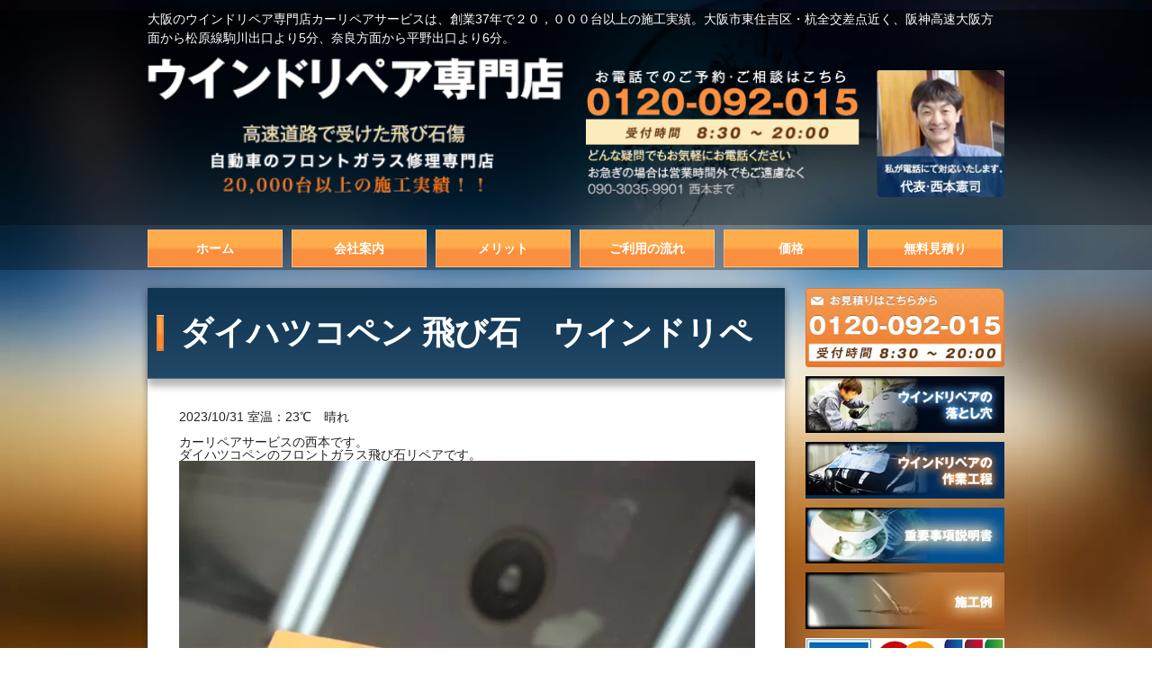

--- FILE ---
content_type: text/html; charset=UTF-8
request_url: https://windowrepair.jp/%E3%83%80%E3%82%A4%E3%83%8F%E3%83%84%E3%82%B3%E3%83%9A%E3%83%B3-%E9%A3%9B%E3%81%B3%E7%9F%B3%E3%80%80%E3%82%A6%E3%82%A4%E3%83%B3%E3%83%89%E3%83%AA%E3%83%9A%E3%82%A2%E3%80%801-4cm%E3%81%AE%E3%81%B2/
body_size: 8335
content:
<style>
    img {
        width: 100%;
        max-width: 100%;
        height: auto;
    }

    .singe-wrap {
        overflow: hidden;
    }

</style>
<div class="singe-wrap">
<!doctype html>
<html lang="ja" class="no-js">
<head>
<!-- wexal_pst_init.js does not exist -->
<!-- engagement_delay.js does not exist -->
<link rel="dns-prefetch" href="//www.googletagmanager.com/">
<link rel="preconnect" href="//www.googletagmanager.com/">
<link rel="dns-prefetch" href="//www.google.com/">
<link rel="dns-prefetch" href="//scdn.line-apps.com/">
<link rel="dns-prefetch" href="//b.yjtag.jp/">
<link rel="dns-prefetch" href="//s.yimg.jp/">
<!-- Google Tag Manager -->
<script>(function(w,d,s,l,i){w[l]=w[l]||[];w[l].push({'gtm.start':
new Date().getTime(),event:'gtm.js'});var f=d.getElementsByTagName(s)[0],
j=d.createElement(s),dl=l!='dataLayer'?'&l='+l:'';j.async=true;j.src=
'https://www.googletagmanager.com/gtm.js?id='+i+dl;f.parentNode.insertBefore(j,f);
})(window,document,'script','dataLayer','GTM-W3KXDNM');</script>
<!-- End Google Tag Manager -->
<meta http-equiv="X-UA-Compatible" content="IE=edge">
<meta charset="UTF-8">
<meta name="viewport" content="width=device-width, initial-scale=1">
<link rel="stylesheet" href="https://windowrepair.jp/wp-content/themes/windowrepair/css/style5.css">
<!-- Global site tag (gtag.js) - Google Ads: 979407972 -->
<script async src="https://www.googletagmanager.com/gtag/js?id=G-6MC2SC27DJ"></script>
<script>
  window.dataLayer = window.dataLayer || [];
  function gtag(){dataLayer.push(arguments);}
  gtag('js', new Date());

  gtag('config', 'G-6MC2SC27DJ');
</script>
<!-- Event snippet for LINEボタンクリック conversion page
In your html page, add the snippet and call gtag_report_conversion when someone clicks on the chosen link or button. -->
<script>
	

   
function gtag_report_conversion(url) {
  var callback = function () {
    if (typeof(url) != 'undefined') {
      window.location = url;
    }
  };
  gtag('event', 'conversion', {
      'send_to': 'G-6MC2SC27DJ/HFRbCKvakokYEOSogtMD',
      'event_callback': callback
  });
  return false;
}
</script>
<!-- Global site tag (gtag.js) - Google Analytics -->
<script async src="https://www.googletagmanager.com/gtag/js?id=G-6MC2SC27DJ"></script>
<script>
  window.dataLayer = window.dataLayer || [];
  function gtag(){dataLayer.push(arguments);}
  gtag('js', new Date());

  gtag('config', 'G-6MC2SC27DJ');
</script>
<!-- Event snippet for メール問い合わせカウント conversion page -->
<script>
document.addEventListener( 'wpcf7mailsent', function( event ) {
  gtag('event', 'conversion', {'send_to': 'G-6MC2SC27DJ/oHWwCPOM-1oQ5KiC0wM'});
}, false );
</script>
<!-- Event snippet for スマホコール数カウント conversion page
In your html page, add the snippet and call gtag_report_conversion when someone clicks on the chosen link or button. -->
<script>
function gtag_report_conversion(url) {
  var callback = function () {
    if (typeof(url) != 'undefined') {
      window.location = url;
    }
  };
  gtag('event', 'conversion', {
      'send_to': 'G-6MC2SC27DJ/IMZKCJWEhVsQ5KiC0wM',
      'event_callback': callback
  });
  return false;
}
</script>
<script async src="https://s.yimg.jp/images/listing/tool/cv/ytag.js"></script>
<script>
window.yjDataLayer = window.yjDataLayer || [];
function ytag() { yjDataLayer.push(arguments); }
ytag({"type":"ycl_cookie"});
</script>
<meta name='robots' content='index, follow, max-video-preview:-1, max-snippet:-1, max-image-preview:large'/>
<!-- This site is optimized with the Yoast SEO plugin v20.2.1 - https://yoast.com/wordpress/plugins/seo/ -->
<title>ダイハツコペン 飛び石　ウインドリペア　1.4cmのひび割れ - 大阪のフロントガラス修理なら - ウィンドリペア専門店</title>
<link rel="canonical" href="https://windowrepair.jp/ダイハツコペン-飛び石　ウインドリペア　1-4cmのひ/"/>
<meta property="og:locale" content="ja_JP"/>
<meta property="og:type" content="article"/>
<meta property="og:title" content="ダイハツコペン 飛び石　ウインドリペア　1.4cmのひび割れ - 大阪のフロントガラス修理なら - ウィンドリペア専門店"/>
<meta property="og:description" content="2023/10/31 室温：23℃　晴れ カーリペアサービスの西本です。 ダイハツコペンのフロントガラス飛び石リペアです。 直径1.4cmのひび割れです。 綺麗に修理出来ました。"/>
<meta property="og:url" content="https://windowrepair.jp/ダイハツコペン-飛び石　ウインドリペア　1-4cmのひ/"/>
<meta property="og:site_name" content="ウィンドリペア専門店"/>
<meta property="article:published_time" content="2023-10-31T05:38:20+00:00"/>
<meta property="og:image" content="http://windowrepair.jp/wp-content/uploads/9114ba91ad707bd0848a90143d2c0253.jpg"/>
<meta name="author" content="windowrepair"/>
<meta name="twitter:card" content="summary_large_image"/>
<meta name="twitter:label1" content="執筆者"/>
<meta name="twitter:data1" content="windowrepair"/>
<script type="application/ld+json" class="yoast-schema-graph">{"@context":"https://schema.org","@graph":[{"@type":"WebPage","@id":"https://windowrepair.jp/%e3%83%80%e3%82%a4%e3%83%8f%e3%83%84%e3%82%b3%e3%83%9a%e3%83%b3-%e9%a3%9b%e3%81%b3%e7%9f%b3%e3%80%80%e3%82%a6%e3%82%a4%e3%83%b3%e3%83%89%e3%83%aa%e3%83%9a%e3%82%a2%e3%80%801-4cm%e3%81%ae%e3%81%b2/","url":"https://windowrepair.jp/%e3%83%80%e3%82%a4%e3%83%8f%e3%83%84%e3%82%b3%e3%83%9a%e3%83%b3-%e9%a3%9b%e3%81%b3%e7%9f%b3%e3%80%80%e3%82%a6%e3%82%a4%e3%83%b3%e3%83%89%e3%83%aa%e3%83%9a%e3%82%a2%e3%80%801-4cm%e3%81%ae%e3%81%b2/","name":"ダイハツコペン 飛び石　ウインドリペア　1.4cmのひび割れ - 大阪のフロントガラス修理なら - ウィンドリペア専門店","isPartOf":{"@id":"https://windowrepair.jp/#website"},"primaryImageOfPage":{"@id":"https://windowrepair.jp/%e3%83%80%e3%82%a4%e3%83%8f%e3%83%84%e3%82%b3%e3%83%9a%e3%83%b3-%e9%a3%9b%e3%81%b3%e7%9f%b3%e3%80%80%e3%82%a6%e3%82%a4%e3%83%b3%e3%83%89%e3%83%aa%e3%83%9a%e3%82%a2%e3%80%801-4cm%e3%81%ae%e3%81%b2/#primaryimage"},"image":{"@id":"https://windowrepair.jp/%e3%83%80%e3%82%a4%e3%83%8f%e3%83%84%e3%82%b3%e3%83%9a%e3%83%b3-%e9%a3%9b%e3%81%b3%e7%9f%b3%e3%80%80%e3%82%a6%e3%82%a4%e3%83%b3%e3%83%89%e3%83%aa%e3%83%9a%e3%82%a2%e3%80%801-4cm%e3%81%ae%e3%81%b2/#primaryimage"},"thumbnailUrl":"http://windowrepair.jp/wp-content/uploads/9114ba91ad707bd0848a90143d2c0253.jpg","datePublished":"2023-10-31T05:38:20+00:00","dateModified":"2023-10-31T05:38:20+00:00","author":{"@id":"https://windowrepair.jp/#/schema/person/982927b6ba72f99fa86feef81fb3ea78"},"breadcrumb":{"@id":"https://windowrepair.jp/%e3%83%80%e3%82%a4%e3%83%8f%e3%83%84%e3%82%b3%e3%83%9a%e3%83%b3-%e9%a3%9b%e3%81%b3%e7%9f%b3%e3%80%80%e3%82%a6%e3%82%a4%e3%83%b3%e3%83%89%e3%83%aa%e3%83%9a%e3%82%a2%e3%80%801-4cm%e3%81%ae%e3%81%b2/#breadcrumb"},"inLanguage":"ja","potentialAction":[{"@type":"ReadAction","target":["https://windowrepair.jp/%e3%83%80%e3%82%a4%e3%83%8f%e3%83%84%e3%82%b3%e3%83%9a%e3%83%b3-%e9%a3%9b%e3%81%b3%e7%9f%b3%e3%80%80%e3%82%a6%e3%82%a4%e3%83%b3%e3%83%89%e3%83%aa%e3%83%9a%e3%82%a2%e3%80%801-4cm%e3%81%ae%e3%81%b2/"]}]},{"@type":"ImageObject","inLanguage":"ja","@id":"https://windowrepair.jp/%e3%83%80%e3%82%a4%e3%83%8f%e3%83%84%e3%82%b3%e3%83%9a%e3%83%b3-%e9%a3%9b%e3%81%b3%e7%9f%b3%e3%80%80%e3%82%a6%e3%82%a4%e3%83%b3%e3%83%89%e3%83%aa%e3%83%9a%e3%82%a2%e3%80%801-4cm%e3%81%ae%e3%81%b2/#primaryimage","url":"http://windowrepair.jp/wp-content/uploads/9114ba91ad707bd0848a90143d2c0253.jpg","contentUrl":"http://windowrepair.jp/wp-content/uploads/9114ba91ad707bd0848a90143d2c0253.jpg"},{"@type":"BreadcrumbList","@id":"https://windowrepair.jp/%e3%83%80%e3%82%a4%e3%83%8f%e3%83%84%e3%82%b3%e3%83%9a%e3%83%b3-%e9%a3%9b%e3%81%b3%e7%9f%b3%e3%80%80%e3%82%a6%e3%82%a4%e3%83%b3%e3%83%89%e3%83%aa%e3%83%9a%e3%82%a2%e3%80%801-4cm%e3%81%ae%e3%81%b2/#breadcrumb","itemListElement":[{"@type":"ListItem","position":1,"name":"ホーム","item":"https://windowrepair.jp/"},{"@type":"ListItem","position":2,"name":"施工例","item":"https://windowrepair.jp/blog/"},{"@type":"ListItem","position":3,"name":"ダイハツコペン 飛び石　ウインドリペア　1.4cmのひび割れ"}]},{"@type":"WebSite","@id":"https://windowrepair.jp/#website","url":"https://windowrepair.jp/","name":"ウィンドリペア専門店","description":"大阪のフロントガラス修理なら","potentialAction":[{"@type":"SearchAction","target":{"@type":"EntryPoint","urlTemplate":"https://windowrepair.jp/?s={search_term_string}"},"query-input":"required name=search_term_string"}],"inLanguage":"ja"},{"@type":"Person","@id":"https://windowrepair.jp/#/schema/person/982927b6ba72f99fa86feef81fb3ea78","name":"windowrepair","image":{"@type":"ImageObject","inLanguage":"ja","@id":"https://windowrepair.jp/#/schema/person/image/","url":"https://secure.gravatar.com/avatar/0a40d5044a5ebcd0217c58949243263f?s=96&d=mm&r=g","contentUrl":"https://secure.gravatar.com/avatar/0a40d5044a5ebcd0217c58949243263f?s=96&d=mm&r=g","caption":"windowrepair"},"url":"https://windowrepair.jp/author/windowrepair/"}]}</script>
<!-- / Yoast SEO plugin. -->
<link rel='stylesheet' id='style-css' href='https://windowrepair.jp/wp-content/themes/windowrepair/css/style.css?ver=1.0' type='text/css' media='all'/>
<link rel='stylesheet' id='mmenu_all-css' href='https://windowrepair.jp/wp-content/themes/windowrepair/css/jquery.mmenu.all.css?ver=1.0' type='text/css' media='all'/>
<link rel='stylesheet' id='mmenu_positioning-css' href='https://windowrepair.jp/wp-content/themes/windowrepair/css/jquery.mmenu.positioning.css?ver=1.0' type='text/css' media='all'/>
<link rel='stylesheet' id='mmenu_themes-css' href='https://windowrepair.jp/wp-content/themes/windowrepair/css/jquery.mmenu.themes.css?ver=1.0' type='text/css' media='all'/>
<link rel='stylesheet' id='wp-block-library-css' href='https://windowrepair.jp/wp-includes/css/dist/block-library/style.min.css?ver=6.1.9' type='text/css' media='all'/>
<link rel='stylesheet' id='classic-theme-styles-css' href='https://windowrepair.jp/wp-includes/css/classic-themes.min.css?ver=1' type='text/css' media='all'/>
<style id='global-styles-inline-css' type='text/css'>
body{--wp--preset--color--black: #000000;--wp--preset--color--cyan-bluish-gray: #abb8c3;--wp--preset--color--white: #ffffff;--wp--preset--color--pale-pink: #f78da7;--wp--preset--color--vivid-red: #cf2e2e;--wp--preset--color--luminous-vivid-orange: #ff6900;--wp--preset--color--luminous-vivid-amber: #fcb900;--wp--preset--color--light-green-cyan: #7bdcb5;--wp--preset--color--vivid-green-cyan: #00d084;--wp--preset--color--pale-cyan-blue: #8ed1fc;--wp--preset--color--vivid-cyan-blue: #0693e3;--wp--preset--color--vivid-purple: #9b51e0;--wp--preset--gradient--vivid-cyan-blue-to-vivid-purple: linear-gradient(135deg,rgba(6,147,227,1) 0%,rgb(155,81,224) 100%);--wp--preset--gradient--light-green-cyan-to-vivid-green-cyan: linear-gradient(135deg,rgb(122,220,180) 0%,rgb(0,208,130) 100%);--wp--preset--gradient--luminous-vivid-amber-to-luminous-vivid-orange: linear-gradient(135deg,rgba(252,185,0,1) 0%,rgba(255,105,0,1) 100%);--wp--preset--gradient--luminous-vivid-orange-to-vivid-red: linear-gradient(135deg,rgba(255,105,0,1) 0%,rgb(207,46,46) 100%);--wp--preset--gradient--very-light-gray-to-cyan-bluish-gray: linear-gradient(135deg,rgb(238,238,238) 0%,rgb(169,184,195) 100%);--wp--preset--gradient--cool-to-warm-spectrum: linear-gradient(135deg,rgb(74,234,220) 0%,rgb(151,120,209) 20%,rgb(207,42,186) 40%,rgb(238,44,130) 60%,rgb(251,105,98) 80%,rgb(254,248,76) 100%);--wp--preset--gradient--blush-light-purple: linear-gradient(135deg,rgb(255,206,236) 0%,rgb(152,150,240) 100%);--wp--preset--gradient--blush-bordeaux: linear-gradient(135deg,rgb(254,205,165) 0%,rgb(254,45,45) 50%,rgb(107,0,62) 100%);--wp--preset--gradient--luminous-dusk: linear-gradient(135deg,rgb(255,203,112) 0%,rgb(199,81,192) 50%,rgb(65,88,208) 100%);--wp--preset--gradient--pale-ocean: linear-gradient(135deg,rgb(255,245,203) 0%,rgb(182,227,212) 50%,rgb(51,167,181) 100%);--wp--preset--gradient--electric-grass: linear-gradient(135deg,rgb(202,248,128) 0%,rgb(113,206,126) 100%);--wp--preset--gradient--midnight: linear-gradient(135deg,rgb(2,3,129) 0%,rgb(40,116,252) 100%);--wp--preset--duotone--dark-grayscale: url('#wp-duotone-dark-grayscale');--wp--preset--duotone--grayscale: url('#wp-duotone-grayscale');--wp--preset--duotone--purple-yellow: url('#wp-duotone-purple-yellow');--wp--preset--duotone--blue-red: url('#wp-duotone-blue-red');--wp--preset--duotone--midnight: url('#wp-duotone-midnight');--wp--preset--duotone--magenta-yellow: url('#wp-duotone-magenta-yellow');--wp--preset--duotone--purple-green: url('#wp-duotone-purple-green');--wp--preset--duotone--blue-orange: url('#wp-duotone-blue-orange');--wp--preset--font-size--small: 13px;--wp--preset--font-size--medium: 20px;--wp--preset--font-size--large: 36px;--wp--preset--font-size--x-large: 42px;}.has-black-color{color: var(--wp--preset--color--black) !important;}.has-cyan-bluish-gray-color{color: var(--wp--preset--color--cyan-bluish-gray) !important;}.has-white-color{color: var(--wp--preset--color--white) !important;}.has-pale-pink-color{color: var(--wp--preset--color--pale-pink) !important;}.has-vivid-red-color{color: var(--wp--preset--color--vivid-red) !important;}.has-luminous-vivid-orange-color{color: var(--wp--preset--color--luminous-vivid-orange) !important;}.has-luminous-vivid-amber-color{color: var(--wp--preset--color--luminous-vivid-amber) !important;}.has-light-green-cyan-color{color: var(--wp--preset--color--light-green-cyan) !important;}.has-vivid-green-cyan-color{color: var(--wp--preset--color--vivid-green-cyan) !important;}.has-pale-cyan-blue-color{color: var(--wp--preset--color--pale-cyan-blue) !important;}.has-vivid-cyan-blue-color{color: var(--wp--preset--color--vivid-cyan-blue) !important;}.has-vivid-purple-color{color: var(--wp--preset--color--vivid-purple) !important;}.has-black-background-color{background-color: var(--wp--preset--color--black) !important;}.has-cyan-bluish-gray-background-color{background-color: var(--wp--preset--color--cyan-bluish-gray) !important;}.has-white-background-color{background-color: var(--wp--preset--color--white) !important;}.has-pale-pink-background-color{background-color: var(--wp--preset--color--pale-pink) !important;}.has-vivid-red-background-color{background-color: var(--wp--preset--color--vivid-red) !important;}.has-luminous-vivid-orange-background-color{background-color: var(--wp--preset--color--luminous-vivid-orange) !important;}.has-luminous-vivid-amber-background-color{background-color: var(--wp--preset--color--luminous-vivid-amber) !important;}.has-light-green-cyan-background-color{background-color: var(--wp--preset--color--light-green-cyan) !important;}.has-vivid-green-cyan-background-color{background-color: var(--wp--preset--color--vivid-green-cyan) !important;}.has-pale-cyan-blue-background-color{background-color: var(--wp--preset--color--pale-cyan-blue) !important;}.has-vivid-cyan-blue-background-color{background-color: var(--wp--preset--color--vivid-cyan-blue) !important;}.has-vivid-purple-background-color{background-color: var(--wp--preset--color--vivid-purple) !important;}.has-black-border-color{border-color: var(--wp--preset--color--black) !important;}.has-cyan-bluish-gray-border-color{border-color: var(--wp--preset--color--cyan-bluish-gray) !important;}.has-white-border-color{border-color: var(--wp--preset--color--white) !important;}.has-pale-pink-border-color{border-color: var(--wp--preset--color--pale-pink) !important;}.has-vivid-red-border-color{border-color: var(--wp--preset--color--vivid-red) !important;}.has-luminous-vivid-orange-border-color{border-color: var(--wp--preset--color--luminous-vivid-orange) !important;}.has-luminous-vivid-amber-border-color{border-color: var(--wp--preset--color--luminous-vivid-amber) !important;}.has-light-green-cyan-border-color{border-color: var(--wp--preset--color--light-green-cyan) !important;}.has-vivid-green-cyan-border-color{border-color: var(--wp--preset--color--vivid-green-cyan) !important;}.has-pale-cyan-blue-border-color{border-color: var(--wp--preset--color--pale-cyan-blue) !important;}.has-vivid-cyan-blue-border-color{border-color: var(--wp--preset--color--vivid-cyan-blue) !important;}.has-vivid-purple-border-color{border-color: var(--wp--preset--color--vivid-purple) !important;}.has-vivid-cyan-blue-to-vivid-purple-gradient-background{background: var(--wp--preset--gradient--vivid-cyan-blue-to-vivid-purple) !important;}.has-light-green-cyan-to-vivid-green-cyan-gradient-background{background: var(--wp--preset--gradient--light-green-cyan-to-vivid-green-cyan) !important;}.has-luminous-vivid-amber-to-luminous-vivid-orange-gradient-background{background: var(--wp--preset--gradient--luminous-vivid-amber-to-luminous-vivid-orange) !important;}.has-luminous-vivid-orange-to-vivid-red-gradient-background{background: var(--wp--preset--gradient--luminous-vivid-orange-to-vivid-red) !important;}.has-very-light-gray-to-cyan-bluish-gray-gradient-background{background: var(--wp--preset--gradient--very-light-gray-to-cyan-bluish-gray) !important;}.has-cool-to-warm-spectrum-gradient-background{background: var(--wp--preset--gradient--cool-to-warm-spectrum) !important;}.has-blush-light-purple-gradient-background{background: var(--wp--preset--gradient--blush-light-purple) !important;}.has-blush-bordeaux-gradient-background{background: var(--wp--preset--gradient--blush-bordeaux) !important;}.has-luminous-dusk-gradient-background{background: var(--wp--preset--gradient--luminous-dusk) !important;}.has-pale-ocean-gradient-background{background: var(--wp--preset--gradient--pale-ocean) !important;}.has-electric-grass-gradient-background{background: var(--wp--preset--gradient--electric-grass) !important;}.has-midnight-gradient-background{background: var(--wp--preset--gradient--midnight) !important;}.has-small-font-size{font-size: var(--wp--preset--font-size--small) !important;}.has-medium-font-size{font-size: var(--wp--preset--font-size--medium) !important;}.has-large-font-size{font-size: var(--wp--preset--font-size--large) !important;}.has-x-large-font-size{font-size: var(--wp--preset--font-size--x-large) !important;}
.wp-block-navigation a:where(:not(.wp-element-button)){color: inherit;}
:where(.wp-block-columns.is-layout-flex){gap: 2em;}
.wp-block-pullquote{font-size: 1.5em;line-height: 1.6;}
</style>
<script type='text/javascript' src='https://windowrepair.jp/wp-includes/js/jquery/jquery.min.js?ver=3.6.1' id='jquery-core-js'></script>
<script type='text/javascript' src='https://windowrepair.jp/wp-includes/js/jquery/jquery-migrate.min.js?ver=3.3.2' id='jquery-migrate-js'></script>
<script type='text/javascript' src='https://windowrepair.jp/wp-content/themes/windowrepair/js/jquery.sticky-kit.min.js?ver=1.0' id='sticky-js'></script>
<script type='text/javascript' src='https://windowrepair.jp/wp-content/themes/windowrepair/js/main.js?ver=1.0' id='main-js'></script>
<script type='text/javascript' src='https://windowrepair.jp/wp-content/themes/windowrepair/js/css_browser_selector.js?ver=1.0' id='css_browser_selector-js'></script>
<link rel="https://api.w.org/" href="https://windowrepair.jp/wp-json/"/><link rel="alternate" type="application/json" href="https://windowrepair.jp/wp-json/wp/v2/posts/30053"/><link rel="alternate" type="application/json+oembed" href="https://windowrepair.jp/wp-json/oembed/1.0/embed?url=https%3A%2F%2Fwindowrepair.jp%2F%25e3%2583%2580%25e3%2582%25a4%25e3%2583%258f%25e3%2583%2584%25e3%2582%25b3%25e3%2583%259a%25e3%2583%25b3-%25e9%25a3%259b%25e3%2581%25b3%25e7%259f%25b3%25e3%2580%2580%25e3%2582%25a6%25e3%2582%25a4%25e3%2583%25b3%25e3%2583%2589%25e3%2583%25aa%25e3%2583%259a%25e3%2582%25a2%25e3%2580%25801-4cm%25e3%2581%25ae%25e3%2581%25b2%2F"/>
<link rel="alternate" type="text/xml+oembed" href="https://windowrepair.jp/wp-json/oembed/1.0/embed?url=https%3A%2F%2Fwindowrepair.jp%2F%25e3%2583%2580%25e3%2582%25a4%25e3%2583%258f%25e3%2583%2584%25e3%2582%25b3%25e3%2583%259a%25e3%2583%25b3-%25e9%25a3%259b%25e3%2581%25b3%25e7%259f%25b3%25e3%2580%2580%25e3%2582%25a6%25e3%2582%25a4%25e3%2583%25b3%25e3%2583%2589%25e3%2583%25aa%25e3%2583%259a%25e3%2582%25a2%25e3%2580%25801-4cm%25e3%2581%25ae%25e3%2581%25b2%2F&#038;format=xml"/>
<style type="text/css">.recentcomments a{display:inline !important;padding:0 !important;margin:0 !important;}</style></head>
<body class="post-template-default single single-post postid-30053 single-format-standard">
<div>
<!--[if lt IE 8]>
			<p class="browserupgrade">You are using an <strong>outdated</strong> browser. Please <a href="http://browsehappy.com/">upgrade your browser</a> to improve your experience.</p>
		<![endif]-->
<div class="header">
<div class="header_inner">
<p class="desc">大阪のウインドリペア専門店カーリペアサービスは、創業37年で２０，０００台以上の施工実績。大阪市東住吉区・杭全交差点近く、阪神高速大阪方面から松原線駒川出口より5分、奈良方面から平野出口より6分。</p>
<div class="logo">
<a href="https://windowrepair.jp">
<h1><img src="https://windowrepair.jp/wp-content/themes/windowrepair/images/logo.png" alt="大阪のフロントガラス、飛び石修理専門店カーリペアサービス"></h1>
</a>
<h2><img src="https://windowrepair.jp/wp-content/themes/windowrepair/images/catch.png" alt=""></h2>
</div><!-- /.logo -->
<div class="header_info_container">
                       <a href="tel:0120092015"><img src="https://windowrepair.jp/wp-content/themes/windowrepair/images/header_contact.png" onclick="return gtag_report_conversion('tel:0120092015')" alt="お問い合わせ"></a>
</div><!-- /.header_links_container -->
</div><!-- /.header_inner -->
</div><!-- /.header -->
<!---->
<div id="menu-wrap">
<div class="contact_sp"><a href="/free-quote/"><img src="https://windowrepair.jp/wp-content/themes/windowrepair/images/sp_contact.png" alt="24時間お問い合わせ"></a></div>
<div class="tel_sp"><a href="tel:0120092015"><img src="https://windowrepair.jp/wp-content/themes/windowrepair/images/sp_tel.png" alt="無料相談（受付時間8:30〜20:00）"></a></div>
</div>
<!---->
<div class="nav_container">
<nav id="main_menu">
<ul id="menu-%e3%83%a1%e3%82%a4%e3%83%b3%e3%83%a1%e3%83%8b%e3%83%a5%e3%83%bc" class=""><li id="menu-item-221" class="menu-item menu-item-type-post_type menu-item-object-page menu-item-home menu-item-221"><a href="https://windowrepair.jp/">ホーム</a></li>
<li id="menu-item-179" class="menu-item menu-item-type-post_type menu-item-object-page menu-item-179"><a href="https://windowrepair.jp/company/">会社案内</a></li>
<li id="menu-item-181" class="menu-item menu-item-type-post_type menu-item-object-page menu-item-181"><a href="https://windowrepair.jp/merit/">メリット</a></li>
<li id="menu-item-178" class="menu-item menu-item-type-post_type menu-item-object-page menu-item-178"><a href="https://windowrepair.jp/flow/">ご利用の流れ</a></li>
<li id="menu-item-180" class="menu-item menu-item-type-post_type menu-item-object-page menu-item-180"><a href="https://windowrepair.jp/price/">価格</a></li>
<li id="menu-item-182" class="menu-item menu-item-type-post_type menu-item-object-page menu-item-182"><a href="https://windowrepair.jp/free-quote/">無料見積り</a></li>
</ul> </nav>
</div><!-- /.nav_container -->
<div class="content sub">
<div class="main">
<div class="page_title">
<div class="page_title_inner">
<h1>ダイハツコペン 飛び石　ウインドリペア　1.4cmのひび割れ</h1>
</div><!-- /.page_title_inner -->
</div><!-- /.page_title -->
<div class="main_sub clearfix">
2023/10/31 室温：23℃　晴れ<br/><br/>
カーリペアサービスの西本です。<br/>
ダイハツコペンのフロントガラス飛び石リペアです。<br/>
<div id="attachment_30047" style="width: 640px" class="wp-caption alignnone"><img aria-describedby="caption-attachment-30047" decoding="async" src="http://windowrepair.jp/wp-content/uploads/9114ba91ad707bd0848a90143d2c0253.jpg" alt="ダイハツコペン　フロントガラス　飛び石　1.4cmのひび割れ" width="630" height="473" class="size-full wp-image-30047" srcset="https://windowrepair.jp/wp-content/uploads/9114ba91ad707bd0848a90143d2c0253.jpg 630w, https://windowrepair.jp/wp-content/uploads/9114ba91ad707bd0848a90143d2c0253-300x225.jpg 300w, https://windowrepair.jp/wp-content/uploads/9114ba91ad707bd0848a90143d2c0253-320x240.jpg 320w" sizes="(max-width: 630px) 100vw, 630px"/><p id="caption-attachment-30047" class="wp-caption-text">助手席側の飛び石被害です。<br/>一般道での飛び石だったそうです。</p></div>
<div style="width: 828px;" class="wp-video"><!--[if lt IE 9]><script>document.createElement('video');</script><![endif]-->
<video class="wp-video-shortcode" id="video-30053-1" width="828" height="872" preload="metadata" controls="controls"><source type="video/mp4" src="http://windowrepair.jp/wp-content/uploads/72c74e87c3834ae073b1fd6e73eaf727.mp4?_=1"/><a href="http://windowrepair.jp/wp-content/uploads/72c74e87c3834ae073b1fd6e73eaf727.mp4">http://windowrepair.jp/wp-content/uploads/72c74e87c3834ae073b1fd6e73eaf727.mp4</a></video></div><br/>
直径1.4cmのひび割れです。<br/><br/>
<div style="width: 1074px;" class="wp-video"><video class="wp-video-shortcode" id="video-30053-2" width="1074" height="1080" preload="metadata" controls="controls"><source type="video/mp4" src="http://windowrepair.jp/wp-content/uploads/8b6c7773e25cdd12190a73e6adc16e46.mp4?_=2"/><a href="http://windowrepair.jp/wp-content/uploads/8b6c7773e25cdd12190a73e6adc16e46.mp4">http://windowrepair.jp/wp-content/uploads/8b6c7773e25cdd12190a73e6adc16e46.mp4</a></video></div><br/>
綺麗に修理出来ました。<br/><br/>
<div id="attachment_30050" style="width: 640px" class="wp-caption alignnone"><img aria-describedby="caption-attachment-30050" decoding="async" loading="lazy" src="http://windowrepair.jp/wp-content/uploads/268ea827e989b8f48876231e4a550a27.jpg" alt="ダイハツコペン　フロントガラス　飛び石　1.4cmのひび割れ" width="630" height="473" class="size-full wp-image-30050" srcset="https://windowrepair.jp/wp-content/uploads/268ea827e989b8f48876231e4a550a27.jpg 630w, https://windowrepair.jp/wp-content/uploads/268ea827e989b8f48876231e4a550a27-300x225.jpg 300w, https://windowrepair.jp/wp-content/uploads/268ea827e989b8f48876231e4a550a27-320x240.jpg 320w" sizes="(max-width: 630px) 100vw, 630px"/><p id="caption-attachment-30050" class="wp-caption-text">羽曳野市からご来店下さいましてありがとうございました。</p></div>
</div>
</div><!-- /.main-->
<div class="sidebar">
<a href="https://windowrepair.jp/free-quote/"><img class="margin" src="https://windowrepair.jp/wp-content/themes/windowrepair/images/sidebar-contact.png" alt="お問い合わせ"></a>
<a href="https://windowrepair.jp/hidden-facts/"><img class="margin" src="https://windowrepair.jp/wp-content/themes/windowrepair/images/side_image-01.png" alt="ウィンドウリペアの落とし穴"></a>
<a href="https://windowrepair.jp/work-flow/"><img class="margin" src="https://windowrepair.jp/wp-content/themes/windowrepair/images/side_image-02.png" alt="ウィンドウリペアの作業工程"></a>
<a href="https://windowrepair.jp/disclaimer/"><img class="margin" src="https://windowrepair.jp/wp-content/themes/windowrepair/images/side_image-05.png" alt="重要事項説明書"></a>
<a href="https://windowrepair.jp/category/blog/"><img class="margin" src="https://windowrepair.jp/wp-content/themes/windowrepair/images/side_image-04.png" alt="施工ブログ"></a>
<img class="margin" src="https://windowrepair.jp/wp-content/themes/windowrepair/images/CD.png" alt="お支払い可能なクレジットカード">
</div><!-- /.sidebar -->
</div>
<div class="contact_banner">
<div class="contact_text">
<a href="https://windowrepair.jp/free-quote/"><img src="https://windowrepair.jp/wp-content/themes/windowrepair/images/contact_text.png" alt="お問い合わせ・無料見積り"></a>
</div><!-- /.contact_text -->
<div class="contact_info">
<a href="tel:0120092015"><img src="https://windowrepair.jp/wp-content/themes/windowrepair/images/contact_info.png" alt="お電話でのお問い合わせ"></a>
</div><!-- /.contact_info -->
<!--20221223追加-->
<br><br>
<div style="margin:10px auto;width:80%;!important">
<a href="https://lin.ee/D4YTJO3"><img src="https://scdn.line-apps.com/n/line_add_friends/btn/ja.png" alt="友だち追加"  border="0" style="width:220px;margin-top:10px;"></a>
<p style="color:#ffffff;">
lineで気軽にご相談・ご予約が可能です！傷の写真なども手軽に送っていただけます。
</p>
</div>
<!--20221223追加-->
</div><!-- /.contact_banner -->
<div class="footer">
<div class="footer_inner">
<div class="one-third">
<img src="https://windowrepair.jp/wp-content/themes/windowrepair/images/logo.png" alt="ウインドリペア専門店">
<p>〒546-0003 大阪府大阪市東住吉区今川1-3-21<br>
TEL <a onclick="return gtag_report_conversion('tel:0120092015')" href="tel:0120092015">0120-092-015</a>（営業時間 8:30〜19:00）<br>
E-MAIL <a href="mailto:crs-n@hotmail.co.jp">crs-n@hotmail.co.jp</a></p>
<p>創業37年。２０,０００台以上の施工実績。技術力に絶対の自信。仕上がり悪ければ料金いただきません！</p>
<div class="google-map">
<iframe src="https://www.google.com/maps/embed?pb=!1m18!1m12!1m3!1d820.7337139059715!2d135.537012!3d34.631086499999995!2m3!1f0!2f0!3f0!3m2!1i1024!2i768!4f13.1!3m3!1m2!1s0x6000e7d4676f4a59%3A0x5bb1bd0dbd679c90!2z44Kr44O844Oq44Oa44Ki44K144O844OT44K5!5e0!3m2!1sja!2sjp!4v1434261036755" width="800" height="200" frameborder="0" style="border:0"></iframe>
</div>
</div>
<div class="two-third last">
<h5>サイトマップ</h5>
<div class="one-half">
<ul>
<li><a href="https://windowrepair.jp/">トップページ</a></li>
<li><a href="https://windowrepair.jp/company">会社案内</a></li>
<li><a href="https://windowrepair.jp/merit">メリット</a></li>
<li><a href="https://windowrepair.jp/flow">ご利用の流れ</a></li>
<li><a href="https://windowrepair.jp/price">価格</a></li>
</ul>
</div>
<div class="one-half last">
<ul>
<li><a href="https://windowrepair.jp/free-quote">無料見積り</a></li>
<li><a href="https://windowrepair.jp/hidden-facts">ウインドリペアの落とし穴</a></li>
<li><a href="https://windowrepair.jp/work-flow">作業工程</a></li>
<li><a href="https://windowrepair.jp/disclaimer">重要事項説明書</a></li>
<li><a href="https://windowrepair.jp/category/blog">施工例</a></li>
</ul>
</div>
</div>
<p class="copyright">2015 © Windowrepair.jp. All Rights Reserved.</p>
</div>
</div>
<!-- Google Analytics: change UA-XXXXX-X to be your site's ID. -->
<script>
		    (function(b, o, i, l, e, r) {
		        b.GoogleAnalyticsObject = l;
		        b[l] || (b[l] =
		            function() {
		                (b[l].q = b[l].q || []).push(arguments)
		            });
		        b[l].l = +new Date;
		        e = o.createElement(i);
		        r = o.getElementsByTagName(i)[0];
		        e.src = '//www.google-analytics.com/analytics.js';
		        r.parentNode.insertBefore(e, r)
		    }(window, document, 'script', 'ga'));
		    ga('create', 'G-6MC2SC27DJ', 'auto');
		    ga('send', 'pageview');

		</script>
</div>
<link rel='stylesheet' id='mediaelement-css' href='https://windowrepair.jp/wp-includes/js/mediaelement/mediaelementplayer-legacy.min.css?ver=4.2.17' type='text/css' media='all'/>
<link rel='stylesheet' id='wp-mediaelement-css' href='https://windowrepair.jp/wp-includes/js/mediaelement/wp-mediaelement.min.css?ver=6.1.9' type='text/css' media='all'/>
<script type='text/javascript' id='mediaelement-core-js-before'>
var mejsL10n = {"language":"ja","strings":{"mejs.download-file":"\u30d5\u30a1\u30a4\u30eb\u3092\u30c0\u30a6\u30f3\u30ed\u30fc\u30c9","mejs.install-flash":"\u3054\u5229\u7528\u306e\u30d6\u30e9\u30a6\u30b6\u30fc\u306f Flash Player \u304c\u7121\u52b9\u306b\u306a\u3063\u3066\u3044\u308b\u304b\u3001\u30a4\u30f3\u30b9\u30c8\u30fc\u30eb\u3055\u308c\u3066\u3044\u307e\u305b\u3093\u3002Flash Player \u30d7\u30e9\u30b0\u30a4\u30f3\u3092\u6709\u52b9\u306b\u3059\u308b\u304b\u3001\u6700\u65b0\u30d0\u30fc\u30b8\u30e7\u30f3\u3092 https:\/\/get.adobe.com\/jp\/flashplayer\/ \u304b\u3089\u30a4\u30f3\u30b9\u30c8\u30fc\u30eb\u3057\u3066\u304f\u3060\u3055\u3044\u3002","mejs.fullscreen":"\u30d5\u30eb\u30b9\u30af\u30ea\u30fc\u30f3","mejs.play":"\u518d\u751f","mejs.pause":"\u505c\u6b62","mejs.time-slider":"\u30bf\u30a4\u30e0\u30b9\u30e9\u30a4\u30c0\u30fc","mejs.time-help-text":"1\u79d2\u9032\u3080\u306b\u306f\u5de6\u53f3\u77e2\u5370\u30ad\u30fc\u3092\u300110\u79d2\u9032\u3080\u306b\u306f\u4e0a\u4e0b\u77e2\u5370\u30ad\u30fc\u3092\u4f7f\u3063\u3066\u304f\u3060\u3055\u3044\u3002","mejs.live-broadcast":"\u751f\u653e\u9001","mejs.volume-help-text":"\u30dc\u30ea\u30e5\u30fc\u30e0\u8abf\u7bc0\u306b\u306f\u4e0a\u4e0b\u77e2\u5370\u30ad\u30fc\u3092\u4f7f\u3063\u3066\u304f\u3060\u3055\u3044\u3002","mejs.unmute":"\u30df\u30e5\u30fc\u30c8\u89e3\u9664","mejs.mute":"\u30df\u30e5\u30fc\u30c8","mejs.volume-slider":"\u30dc\u30ea\u30e5\u30fc\u30e0\u30b9\u30e9\u30a4\u30c0\u30fc","mejs.video-player":"\u52d5\u753b\u30d7\u30ec\u30fc\u30e4\u30fc","mejs.audio-player":"\u97f3\u58f0\u30d7\u30ec\u30fc\u30e4\u30fc","mejs.captions-subtitles":"\u30ad\u30e3\u30d7\u30b7\u30e7\u30f3\/\u5b57\u5e55","mejs.captions-chapters":"\u30c1\u30e3\u30d7\u30bf\u30fc","mejs.none":"\u306a\u3057","mejs.afrikaans":"\u30a2\u30d5\u30ea\u30ab\u30fc\u30f3\u30b9\u8a9e","mejs.albanian":"\u30a2\u30eb\u30d0\u30cb\u30a2\u8a9e","mejs.arabic":"\u30a2\u30e9\u30d3\u30a2\u8a9e","mejs.belarusian":"\u30d9\u30e9\u30eb\u30fc\u30b7\u8a9e","mejs.bulgarian":"\u30d6\u30eb\u30ac\u30ea\u30a2\u8a9e","mejs.catalan":"\u30ab\u30bf\u30ed\u30cb\u30a2\u8a9e","mejs.chinese":"\u4e2d\u56fd\u8a9e","mejs.chinese-simplified":"\u4e2d\u56fd\u8a9e (\u7c21\u4f53\u5b57)","mejs.chinese-traditional":"\u4e2d\u56fd\u8a9e (\u7e41\u4f53\u5b57)","mejs.croatian":"\u30af\u30ed\u30a2\u30c1\u30a2\u8a9e","mejs.czech":"\u30c1\u30a7\u30b3\u8a9e","mejs.danish":"\u30c7\u30f3\u30de\u30fc\u30af\u8a9e","mejs.dutch":"\u30aa\u30e9\u30f3\u30c0\u8a9e","mejs.english":"\u82f1\u8a9e","mejs.estonian":"\u30a8\u30b9\u30c8\u30cb\u30a2\u8a9e","mejs.filipino":"\u30d5\u30a3\u30ea\u30d4\u30f3\u8a9e","mejs.finnish":"\u30d5\u30a3\u30f3\u30e9\u30f3\u30c9\u8a9e","mejs.french":"\u30d5\u30e9\u30f3\u30b9\u8a9e","mejs.galician":"\u30ac\u30ea\u30b7\u30a2\u8a9e","mejs.german":"\u30c9\u30a4\u30c4\u8a9e","mejs.greek":"\u30ae\u30ea\u30b7\u30e3\u8a9e","mejs.haitian-creole":"\u30cf\u30a4\u30c1\u8a9e","mejs.hebrew":"\u30d8\u30d6\u30e9\u30a4\u8a9e","mejs.hindi":"\u30d2\u30f3\u30c7\u30a3\u30fc\u8a9e","mejs.hungarian":"\u30cf\u30f3\u30ac\u30ea\u30fc\u8a9e","mejs.icelandic":"\u30a2\u30a4\u30b9\u30e9\u30f3\u30c9\u8a9e","mejs.indonesian":"\u30a4\u30f3\u30c9\u30cd\u30b7\u30a2\u8a9e","mejs.irish":"\u30a2\u30a4\u30eb\u30e9\u30f3\u30c9\u8a9e","mejs.italian":"\u30a4\u30bf\u30ea\u30a2\u8a9e","mejs.japanese":"\u65e5\u672c\u8a9e","mejs.korean":"\u97d3\u56fd\u8a9e","mejs.latvian":"\u30e9\u30c8\u30d3\u30a2\u8a9e","mejs.lithuanian":"\u30ea\u30c8\u30a2\u30cb\u30a2\u8a9e","mejs.macedonian":"\u30de\u30b1\u30c9\u30cb\u30a2\u8a9e","mejs.malay":"\u30de\u30ec\u30fc\u8a9e","mejs.maltese":"\u30de\u30eb\u30bf\u8a9e","mejs.norwegian":"\u30ce\u30eb\u30a6\u30a7\u30fc\u8a9e","mejs.persian":"\u30da\u30eb\u30b7\u30a2\u8a9e","mejs.polish":"\u30dd\u30fc\u30e9\u30f3\u30c9\u8a9e","mejs.portuguese":"\u30dd\u30eb\u30c8\u30ac\u30eb\u8a9e","mejs.romanian":"\u30eb\u30fc\u30de\u30cb\u30a2\u8a9e","mejs.russian":"\u30ed\u30b7\u30a2\u8a9e","mejs.serbian":"\u30bb\u30eb\u30d3\u30a2\u8a9e","mejs.slovak":"\u30b9\u30ed\u30d0\u30ad\u30a2\u8a9e","mejs.slovenian":"\u30b9\u30ed\u30d9\u30cb\u30a2\u8a9e","mejs.spanish":"\u30b9\u30da\u30a4\u30f3\u8a9e","mejs.swahili":"\u30b9\u30ef\u30d2\u30ea\u8a9e","mejs.swedish":"\u30b9\u30a6\u30a7\u30fc\u30c7\u30f3\u8a9e","mejs.tagalog":"\u30bf\u30ac\u30ed\u30b0\u8a9e","mejs.thai":"\u30bf\u30a4\u8a9e","mejs.turkish":"\u30c8\u30eb\u30b3\u8a9e","mejs.ukrainian":"\u30a6\u30af\u30e9\u30a4\u30ca\u8a9e","mejs.vietnamese":"\u30d9\u30c8\u30ca\u30e0\u8a9e","mejs.welsh":"\u30a6\u30a7\u30fc\u30eb\u30ba\u8a9e","mejs.yiddish":"\u30a4\u30c7\u30a3\u30c3\u30b7\u30e5\u8a9e"}};
</script>
<script type='text/javascript' src='https://windowrepair.jp/wp-includes/js/mediaelement/mediaelement-and-player.min.js?ver=4.2.17' id='mediaelement-core-js'></script>
<script type='text/javascript' src='https://windowrepair.jp/wp-includes/js/mediaelement/mediaelement-migrate.min.js?ver=6.1.9' id='mediaelement-migrate-js'></script>
<script type='text/javascript' id='mediaelement-js-extra'>
/* <![CDATA[ */
var _wpmejsSettings = {"pluginPath":"\/wp-includes\/js\/mediaelement\/","classPrefix":"mejs-","stretching":"responsive"};
/* ]]> */
</script>
<script type='text/javascript' src='https://windowrepair.jp/wp-includes/js/mediaelement/wp-mediaelement.min.js?ver=6.1.9' id='wp-mediaelement-js'></script>
<script type='text/javascript' src='https://windowrepair.jp/wp-includes/js/mediaelement/renderers/vimeo.min.js?ver=4.2.17' id='mediaelement-vimeo-js'></script>
<!-- Generated in 0.214 seconds. Made 22 queries to database and 22 cached queries. Memory used - 19.07MB -->
<!-- Cached by DB Cache Reloaded Fix -->
<script type="text/javascript">
  (function () {
    var tagjs = document.createElement("script");
    var s = document.getElementsByTagName("script")[0];
    tagjs.async = true;
    tagjs.src = "//s.yjtag.jp/tag.js#site=FaMvczK";
    s.parentNode.insertBefore(tagjs, s);
  }());
</script>
<noscript>
<iframe src="//b.yjtag.jp/iframe?c=FaMvczK" width="1" height="1" frameborder="0" scrolling="no" marginheight="0" marginwidth="0"></iframe>
</noscript>
</body>
</html>
</div>
